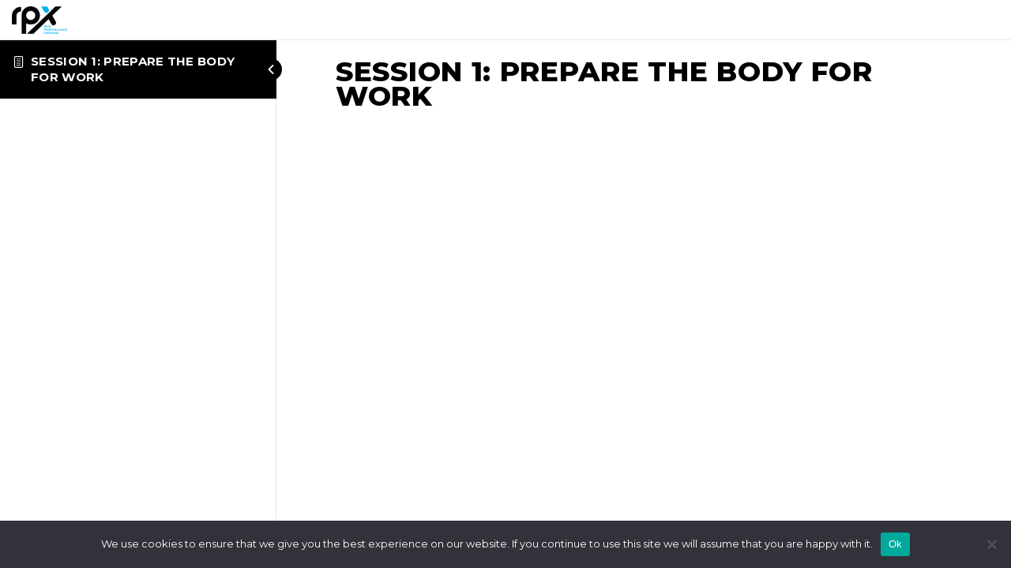

--- FILE ---
content_type: text/css
request_url: https://rpxfitness.com.au/wp-content/themes/powerlift-child/style.css?ver=6.9
body_size: -238
content:
/*
Theme Name: Powerlift Child
Theme URI: https://powerlift.qodeinteractive.com
Description: A child theme of Powerlift Theme
Author: Mikado Themes
Author URI: http://themeforest.net/user/mikado-themes
Version: 1.0.0
Text Domain: powerlift
Template: powerlift
*/